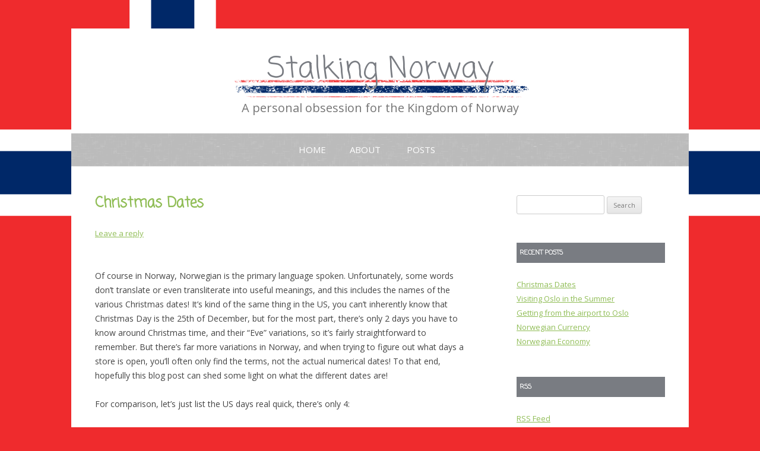

--- FILE ---
content_type: text/html; charset=UTF-8
request_url: https://www.stalkingnorway.com/christmas-dates/
body_size: 11112
content:
<!DOCTYPE html>
<!--[if IE 7]>
<html class="ie ie7" lang="en-US">
<![endif]-->
<!--[if IE 8]>
<html class="ie ie8" lang="en-US">
<![endif]-->
<!--[if !(IE 7) & !(IE 8)]><!-->
<html lang="en-US">
<!--<![endif]-->
<head>
<meta charset="UTF-8" />
<meta name="viewport" content="width=device-width" />
<title>Christmas Dates | Stalking Norway</title>
<link rel="profile" href="http://gmpg.org/xfn/11" />
<link rel="pingback" href="https://www.stalkingnorway.com/xmlrpc.php" />
<!--[if lt IE 9]>
<script src="https://www.stalkingnorway.com/wp-content/themes/twentytwelve/js/html5.js" type="text/javascript"></script>
<![endif]-->
<meta name='robots' content='max-image-preview:large' />
	<style>img:is([sizes="auto" i], [sizes^="auto," i]) { contain-intrinsic-size: 3000px 1500px }</style>
	<link rel="dns-prefetch" href="//connect.facebook.net" />
<link rel='dns-prefetch' href='//connect.facebook.net' />
<link rel='dns-prefetch' href='//fonts.googleapis.com' />
<link href='https://fonts.gstatic.com' crossorigin rel='preconnect' />
<link rel="alternate" type="application/rss+xml" title="Stalking Norway &raquo; Feed" href="https://www.stalkingnorway.com/feed/" />
<link rel="alternate" type="application/rss+xml" title="Stalking Norway &raquo; Comments Feed" href="https://www.stalkingnorway.com/comments/feed/" />
<link rel="alternate" type="application/rss+xml" title="Stalking Norway &raquo; Christmas Dates Comments Feed" href="https://www.stalkingnorway.com/christmas-dates/feed/" />
<!-- This site uses the Google Analytics by MonsterInsights plugin v7.10.2 - Using Analytics tracking - https://www.monsterinsights.com/ -->
<script type="text/javascript" data-cfasync="false">
	var mi_version         = '7.10.2';
	var mi_track_user      = true;
	var mi_no_track_reason = '';
	
	var disableStr = 'ga-disable-UA-60995160-1';

	/* Function to detect opted out users */
	function __gaTrackerIsOptedOut() {
		return document.cookie.indexOf(disableStr + '=true') > -1;
	}

	/* Disable tracking if the opt-out cookie exists. */
	if ( __gaTrackerIsOptedOut() ) {
		window[disableStr] = true;
	}

	/* Opt-out function */
	function __gaTrackerOptout() {
	  document.cookie = disableStr + '=true; expires=Thu, 31 Dec 2099 23:59:59 UTC; path=/';
	  window[disableStr] = true;
	}
	
	if ( mi_track_user ) {
		(function(i,s,o,g,r,a,m){i['GoogleAnalyticsObject']=r;i[r]=i[r]||function(){
			(i[r].q=i[r].q||[]).push(arguments)},i[r].l=1*new Date();a=s.createElement(o),
			m=s.getElementsByTagName(o)[0];a.async=1;a.src=g;m.parentNode.insertBefore(a,m)
		})(window,document,'script','//www.google-analytics.com/analytics.js','__gaTracker');

		__gaTracker('create', 'UA-60995160-1', 'auto');
		__gaTracker('set', 'forceSSL', true);
		__gaTracker('require', 'displayfeatures');
		__gaTracker('send','pageview');
	} else {
		console.log( "" );
		(function() {
			/* https://developers.google.com/analytics/devguides/collection/analyticsjs/ */
			var noopfn = function() {
				return null;
			};
			var noopnullfn = function() {
				return null;
			};
			var Tracker = function() {
				return null;
			};
			var p = Tracker.prototype;
			p.get = noopfn;
			p.set = noopfn;
			p.send = noopfn;
			var __gaTracker = function() {
				var len = arguments.length;
				if ( len === 0 ) {
					return;
				}
				var f = arguments[len-1];
				if ( typeof f !== 'object' || f === null || typeof f.hitCallback !== 'function' ) {
					console.log( 'Not running function __gaTracker(' + arguments[0] + " ....) because you are not being tracked. " + mi_no_track_reason );
					return;
				}
				try {
					f.hitCallback();
				} catch (ex) {

				}
			};
			__gaTracker.create = function() {
				return new Tracker();
			};
			__gaTracker.getByName = noopnullfn;
			__gaTracker.getAll = function() {
				return [];
			};
			__gaTracker.remove = noopfn;
			window['__gaTracker'] = __gaTracker;
					})();
		}
</script>
<!-- / Google Analytics by MonsterInsights -->
<script type="text/javascript">
/* <![CDATA[ */
window._wpemojiSettings = {"baseUrl":"https:\/\/s.w.org\/images\/core\/emoji\/16.0.1\/72x72\/","ext":".png","svgUrl":"https:\/\/s.w.org\/images\/core\/emoji\/16.0.1\/svg\/","svgExt":".svg","source":{"concatemoji":"https:\/\/www.stalkingnorway.com\/wp-includes\/js\/wp-emoji-release.min.js?ver=6.8.3"}};
/*! This file is auto-generated */
!function(s,n){var o,i,e;function c(e){try{var t={supportTests:e,timestamp:(new Date).valueOf()};sessionStorage.setItem(o,JSON.stringify(t))}catch(e){}}function p(e,t,n){e.clearRect(0,0,e.canvas.width,e.canvas.height),e.fillText(t,0,0);var t=new Uint32Array(e.getImageData(0,0,e.canvas.width,e.canvas.height).data),a=(e.clearRect(0,0,e.canvas.width,e.canvas.height),e.fillText(n,0,0),new Uint32Array(e.getImageData(0,0,e.canvas.width,e.canvas.height).data));return t.every(function(e,t){return e===a[t]})}function u(e,t){e.clearRect(0,0,e.canvas.width,e.canvas.height),e.fillText(t,0,0);for(var n=e.getImageData(16,16,1,1),a=0;a<n.data.length;a++)if(0!==n.data[a])return!1;return!0}function f(e,t,n,a){switch(t){case"flag":return n(e,"\ud83c\udff3\ufe0f\u200d\u26a7\ufe0f","\ud83c\udff3\ufe0f\u200b\u26a7\ufe0f")?!1:!n(e,"\ud83c\udde8\ud83c\uddf6","\ud83c\udde8\u200b\ud83c\uddf6")&&!n(e,"\ud83c\udff4\udb40\udc67\udb40\udc62\udb40\udc65\udb40\udc6e\udb40\udc67\udb40\udc7f","\ud83c\udff4\u200b\udb40\udc67\u200b\udb40\udc62\u200b\udb40\udc65\u200b\udb40\udc6e\u200b\udb40\udc67\u200b\udb40\udc7f");case"emoji":return!a(e,"\ud83e\udedf")}return!1}function g(e,t,n,a){var r="undefined"!=typeof WorkerGlobalScope&&self instanceof WorkerGlobalScope?new OffscreenCanvas(300,150):s.createElement("canvas"),o=r.getContext("2d",{willReadFrequently:!0}),i=(o.textBaseline="top",o.font="600 32px Arial",{});return e.forEach(function(e){i[e]=t(o,e,n,a)}),i}function t(e){var t=s.createElement("script");t.src=e,t.defer=!0,s.head.appendChild(t)}"undefined"!=typeof Promise&&(o="wpEmojiSettingsSupports",i=["flag","emoji"],n.supports={everything:!0,everythingExceptFlag:!0},e=new Promise(function(e){s.addEventListener("DOMContentLoaded",e,{once:!0})}),new Promise(function(t){var n=function(){try{var e=JSON.parse(sessionStorage.getItem(o));if("object"==typeof e&&"number"==typeof e.timestamp&&(new Date).valueOf()<e.timestamp+604800&&"object"==typeof e.supportTests)return e.supportTests}catch(e){}return null}();if(!n){if("undefined"!=typeof Worker&&"undefined"!=typeof OffscreenCanvas&&"undefined"!=typeof URL&&URL.createObjectURL&&"undefined"!=typeof Blob)try{var e="postMessage("+g.toString()+"("+[JSON.stringify(i),f.toString(),p.toString(),u.toString()].join(",")+"));",a=new Blob([e],{type:"text/javascript"}),r=new Worker(URL.createObjectURL(a),{name:"wpTestEmojiSupports"});return void(r.onmessage=function(e){c(n=e.data),r.terminate(),t(n)})}catch(e){}c(n=g(i,f,p,u))}t(n)}).then(function(e){for(var t in e)n.supports[t]=e[t],n.supports.everything=n.supports.everything&&n.supports[t],"flag"!==t&&(n.supports.everythingExceptFlag=n.supports.everythingExceptFlag&&n.supports[t]);n.supports.everythingExceptFlag=n.supports.everythingExceptFlag&&!n.supports.flag,n.DOMReady=!1,n.readyCallback=function(){n.DOMReady=!0}}).then(function(){return e}).then(function(){var e;n.supports.everything||(n.readyCallback(),(e=n.source||{}).concatemoji?t(e.concatemoji):e.wpemoji&&e.twemoji&&(t(e.twemoji),t(e.wpemoji)))}))}((window,document),window._wpemojiSettings);
/* ]]> */
</script>
<style id='wp-emoji-styles-inline-css' type='text/css'>

	img.wp-smiley, img.emoji {
		display: inline !important;
		border: none !important;
		box-shadow: none !important;
		height: 1em !important;
		width: 1em !important;
		margin: 0 0.07em !important;
		vertical-align: -0.1em !important;
		background: none !important;
		padding: 0 !important;
	}
</style>
<link rel='stylesheet' id='wp-block-library-css' href='https://www.stalkingnorway.com/wp-includes/css/dist/block-library/style.min.css?ver=6.8.3' type='text/css' media='all' />
<style id='classic-theme-styles-inline-css' type='text/css'>
/*! This file is auto-generated */
.wp-block-button__link{color:#fff;background-color:#32373c;border-radius:9999px;box-shadow:none;text-decoration:none;padding:calc(.667em + 2px) calc(1.333em + 2px);font-size:1.125em}.wp-block-file__button{background:#32373c;color:#fff;text-decoration:none}
</style>
<style id='global-styles-inline-css' type='text/css'>
:root{--wp--preset--aspect-ratio--square: 1;--wp--preset--aspect-ratio--4-3: 4/3;--wp--preset--aspect-ratio--3-4: 3/4;--wp--preset--aspect-ratio--3-2: 3/2;--wp--preset--aspect-ratio--2-3: 2/3;--wp--preset--aspect-ratio--16-9: 16/9;--wp--preset--aspect-ratio--9-16: 9/16;--wp--preset--color--black: #000000;--wp--preset--color--cyan-bluish-gray: #abb8c3;--wp--preset--color--white: #ffffff;--wp--preset--color--pale-pink: #f78da7;--wp--preset--color--vivid-red: #cf2e2e;--wp--preset--color--luminous-vivid-orange: #ff6900;--wp--preset--color--luminous-vivid-amber: #fcb900;--wp--preset--color--light-green-cyan: #7bdcb5;--wp--preset--color--vivid-green-cyan: #00d084;--wp--preset--color--pale-cyan-blue: #8ed1fc;--wp--preset--color--vivid-cyan-blue: #0693e3;--wp--preset--color--vivid-purple: #9b51e0;--wp--preset--gradient--vivid-cyan-blue-to-vivid-purple: linear-gradient(135deg,rgba(6,147,227,1) 0%,rgb(155,81,224) 100%);--wp--preset--gradient--light-green-cyan-to-vivid-green-cyan: linear-gradient(135deg,rgb(122,220,180) 0%,rgb(0,208,130) 100%);--wp--preset--gradient--luminous-vivid-amber-to-luminous-vivid-orange: linear-gradient(135deg,rgba(252,185,0,1) 0%,rgba(255,105,0,1) 100%);--wp--preset--gradient--luminous-vivid-orange-to-vivid-red: linear-gradient(135deg,rgba(255,105,0,1) 0%,rgb(207,46,46) 100%);--wp--preset--gradient--very-light-gray-to-cyan-bluish-gray: linear-gradient(135deg,rgb(238,238,238) 0%,rgb(169,184,195) 100%);--wp--preset--gradient--cool-to-warm-spectrum: linear-gradient(135deg,rgb(74,234,220) 0%,rgb(151,120,209) 20%,rgb(207,42,186) 40%,rgb(238,44,130) 60%,rgb(251,105,98) 80%,rgb(254,248,76) 100%);--wp--preset--gradient--blush-light-purple: linear-gradient(135deg,rgb(255,206,236) 0%,rgb(152,150,240) 100%);--wp--preset--gradient--blush-bordeaux: linear-gradient(135deg,rgb(254,205,165) 0%,rgb(254,45,45) 50%,rgb(107,0,62) 100%);--wp--preset--gradient--luminous-dusk: linear-gradient(135deg,rgb(255,203,112) 0%,rgb(199,81,192) 50%,rgb(65,88,208) 100%);--wp--preset--gradient--pale-ocean: linear-gradient(135deg,rgb(255,245,203) 0%,rgb(182,227,212) 50%,rgb(51,167,181) 100%);--wp--preset--gradient--electric-grass: linear-gradient(135deg,rgb(202,248,128) 0%,rgb(113,206,126) 100%);--wp--preset--gradient--midnight: linear-gradient(135deg,rgb(2,3,129) 0%,rgb(40,116,252) 100%);--wp--preset--font-size--small: 13px;--wp--preset--font-size--medium: 20px;--wp--preset--font-size--large: 36px;--wp--preset--font-size--x-large: 42px;--wp--preset--spacing--20: 0.44rem;--wp--preset--spacing--30: 0.67rem;--wp--preset--spacing--40: 1rem;--wp--preset--spacing--50: 1.5rem;--wp--preset--spacing--60: 2.25rem;--wp--preset--spacing--70: 3.38rem;--wp--preset--spacing--80: 5.06rem;--wp--preset--shadow--natural: 6px 6px 9px rgba(0, 0, 0, 0.2);--wp--preset--shadow--deep: 12px 12px 50px rgba(0, 0, 0, 0.4);--wp--preset--shadow--sharp: 6px 6px 0px rgba(0, 0, 0, 0.2);--wp--preset--shadow--outlined: 6px 6px 0px -3px rgba(255, 255, 255, 1), 6px 6px rgba(0, 0, 0, 1);--wp--preset--shadow--crisp: 6px 6px 0px rgba(0, 0, 0, 1);}:where(.is-layout-flex){gap: 0.5em;}:where(.is-layout-grid){gap: 0.5em;}body .is-layout-flex{display: flex;}.is-layout-flex{flex-wrap: wrap;align-items: center;}.is-layout-flex > :is(*, div){margin: 0;}body .is-layout-grid{display: grid;}.is-layout-grid > :is(*, div){margin: 0;}:where(.wp-block-columns.is-layout-flex){gap: 2em;}:where(.wp-block-columns.is-layout-grid){gap: 2em;}:where(.wp-block-post-template.is-layout-flex){gap: 1.25em;}:where(.wp-block-post-template.is-layout-grid){gap: 1.25em;}.has-black-color{color: var(--wp--preset--color--black) !important;}.has-cyan-bluish-gray-color{color: var(--wp--preset--color--cyan-bluish-gray) !important;}.has-white-color{color: var(--wp--preset--color--white) !important;}.has-pale-pink-color{color: var(--wp--preset--color--pale-pink) !important;}.has-vivid-red-color{color: var(--wp--preset--color--vivid-red) !important;}.has-luminous-vivid-orange-color{color: var(--wp--preset--color--luminous-vivid-orange) !important;}.has-luminous-vivid-amber-color{color: var(--wp--preset--color--luminous-vivid-amber) !important;}.has-light-green-cyan-color{color: var(--wp--preset--color--light-green-cyan) !important;}.has-vivid-green-cyan-color{color: var(--wp--preset--color--vivid-green-cyan) !important;}.has-pale-cyan-blue-color{color: var(--wp--preset--color--pale-cyan-blue) !important;}.has-vivid-cyan-blue-color{color: var(--wp--preset--color--vivid-cyan-blue) !important;}.has-vivid-purple-color{color: var(--wp--preset--color--vivid-purple) !important;}.has-black-background-color{background-color: var(--wp--preset--color--black) !important;}.has-cyan-bluish-gray-background-color{background-color: var(--wp--preset--color--cyan-bluish-gray) !important;}.has-white-background-color{background-color: var(--wp--preset--color--white) !important;}.has-pale-pink-background-color{background-color: var(--wp--preset--color--pale-pink) !important;}.has-vivid-red-background-color{background-color: var(--wp--preset--color--vivid-red) !important;}.has-luminous-vivid-orange-background-color{background-color: var(--wp--preset--color--luminous-vivid-orange) !important;}.has-luminous-vivid-amber-background-color{background-color: var(--wp--preset--color--luminous-vivid-amber) !important;}.has-light-green-cyan-background-color{background-color: var(--wp--preset--color--light-green-cyan) !important;}.has-vivid-green-cyan-background-color{background-color: var(--wp--preset--color--vivid-green-cyan) !important;}.has-pale-cyan-blue-background-color{background-color: var(--wp--preset--color--pale-cyan-blue) !important;}.has-vivid-cyan-blue-background-color{background-color: var(--wp--preset--color--vivid-cyan-blue) !important;}.has-vivid-purple-background-color{background-color: var(--wp--preset--color--vivid-purple) !important;}.has-black-border-color{border-color: var(--wp--preset--color--black) !important;}.has-cyan-bluish-gray-border-color{border-color: var(--wp--preset--color--cyan-bluish-gray) !important;}.has-white-border-color{border-color: var(--wp--preset--color--white) !important;}.has-pale-pink-border-color{border-color: var(--wp--preset--color--pale-pink) !important;}.has-vivid-red-border-color{border-color: var(--wp--preset--color--vivid-red) !important;}.has-luminous-vivid-orange-border-color{border-color: var(--wp--preset--color--luminous-vivid-orange) !important;}.has-luminous-vivid-amber-border-color{border-color: var(--wp--preset--color--luminous-vivid-amber) !important;}.has-light-green-cyan-border-color{border-color: var(--wp--preset--color--light-green-cyan) !important;}.has-vivid-green-cyan-border-color{border-color: var(--wp--preset--color--vivid-green-cyan) !important;}.has-pale-cyan-blue-border-color{border-color: var(--wp--preset--color--pale-cyan-blue) !important;}.has-vivid-cyan-blue-border-color{border-color: var(--wp--preset--color--vivid-cyan-blue) !important;}.has-vivid-purple-border-color{border-color: var(--wp--preset--color--vivid-purple) !important;}.has-vivid-cyan-blue-to-vivid-purple-gradient-background{background: var(--wp--preset--gradient--vivid-cyan-blue-to-vivid-purple) !important;}.has-light-green-cyan-to-vivid-green-cyan-gradient-background{background: var(--wp--preset--gradient--light-green-cyan-to-vivid-green-cyan) !important;}.has-luminous-vivid-amber-to-luminous-vivid-orange-gradient-background{background: var(--wp--preset--gradient--luminous-vivid-amber-to-luminous-vivid-orange) !important;}.has-luminous-vivid-orange-to-vivid-red-gradient-background{background: var(--wp--preset--gradient--luminous-vivid-orange-to-vivid-red) !important;}.has-very-light-gray-to-cyan-bluish-gray-gradient-background{background: var(--wp--preset--gradient--very-light-gray-to-cyan-bluish-gray) !important;}.has-cool-to-warm-spectrum-gradient-background{background: var(--wp--preset--gradient--cool-to-warm-spectrum) !important;}.has-blush-light-purple-gradient-background{background: var(--wp--preset--gradient--blush-light-purple) !important;}.has-blush-bordeaux-gradient-background{background: var(--wp--preset--gradient--blush-bordeaux) !important;}.has-luminous-dusk-gradient-background{background: var(--wp--preset--gradient--luminous-dusk) !important;}.has-pale-ocean-gradient-background{background: var(--wp--preset--gradient--pale-ocean) !important;}.has-electric-grass-gradient-background{background: var(--wp--preset--gradient--electric-grass) !important;}.has-midnight-gradient-background{background: var(--wp--preset--gradient--midnight) !important;}.has-small-font-size{font-size: var(--wp--preset--font-size--small) !important;}.has-medium-font-size{font-size: var(--wp--preset--font-size--medium) !important;}.has-large-font-size{font-size: var(--wp--preset--font-size--large) !important;}.has-x-large-font-size{font-size: var(--wp--preset--font-size--x-large) !important;}
:where(.wp-block-post-template.is-layout-flex){gap: 1.25em;}:where(.wp-block-post-template.is-layout-grid){gap: 1.25em;}
:where(.wp-block-columns.is-layout-flex){gap: 2em;}:where(.wp-block-columns.is-layout-grid){gap: 2em;}
:root :where(.wp-block-pullquote){font-size: 1.5em;line-height: 1.6;}
</style>
<link rel='stylesheet' id='gray-chalk-fonts-css' href='//fonts.googleapis.com/css?family=Coming+Soon%3A400%2C700%2C400cursive%7COpen+Sans%3A700italic%2C400%2C800%2C600&#038;subset=latin%2Clatin-ext' type='text/css' media='all' />
<link rel='stylesheet' id='twentytwelve-fonts-css' href='https://fonts.googleapis.com/css?family=Open+Sans:400italic,700italic,400,700&#038;subset=latin,latin-ext' type='text/css' media='all' />
<link rel='stylesheet' id='twentytwelve-style-css' href='https://www.stalkingnorway.com/wp-content/themes/gray-chalk/style.css?ver=6.8.3' type='text/css' media='all' />
<!--[if lt IE 9]>
<link rel='stylesheet' id='twentytwelve-ie-css' href='https://www.stalkingnorway.com/wp-content/themes/twentytwelve/css/ie.css?ver=20121010' type='text/css' media='all' />
<![endif]-->
<script type="text/javascript" id="monsterinsights-frontend-script-js-extra">
/* <![CDATA[ */
var monsterinsights_frontend = {"js_events_tracking":"true","download_extensions":"doc,pdf,ppt,zip,xls,docx,pptx,xlsx","inbound_paths":"[]","home_url":"https:\/\/www.stalkingnorway.com","hash_tracking":"false"};
/* ]]> */
</script>
<script type="text/javascript" src="https://www.stalkingnorway.com/wp-content/plugins/google-analytics-for-wordpress/assets/js/frontend.min.js?ver=7.10.2" id="monsterinsights-frontend-script-js"></script>
<script type="text/javascript" src="https://www.stalkingnorway.com/wp-includes/js/jquery/jquery.min.js?ver=3.7.1" id="jquery-core-js"></script>
<script type="text/javascript" src="https://www.stalkingnorway.com/wp-includes/js/jquery/jquery-migrate.min.js?ver=3.4.1" id="jquery-migrate-js"></script>
<link rel="https://api.w.org/" href="https://www.stalkingnorway.com/wp-json/" /><link rel="alternate" title="JSON" type="application/json" href="https://www.stalkingnorway.com/wp-json/wp/v2/posts/126" /><link rel="EditURI" type="application/rsd+xml" title="RSD" href="https://www.stalkingnorway.com/xmlrpc.php?rsd" />
<meta name="generator" content="WordPress 6.8.3" />
<link rel="canonical" href="https://www.stalkingnorway.com/christmas-dates/" />
<link rel='shortlink' href='https://www.stalkingnorway.com/?p=126' />
<link rel="alternate" title="oEmbed (JSON)" type="application/json+oembed" href="https://www.stalkingnorway.com/wp-json/oembed/1.0/embed?url=https%3A%2F%2Fwww.stalkingnorway.com%2Fchristmas-dates%2F" />
<link rel="alternate" title="oEmbed (XML)" type="text/xml+oembed" href="https://www.stalkingnorway.com/wp-json/oembed/1.0/embed?url=https%3A%2F%2Fwww.stalkingnorway.com%2Fchristmas-dates%2F&#038;format=xml" />
<style type="text/css" id="custom-background-css">
body.custom-background { background-color: #ef2b2d; background-image: url("https://www.stalkingnorway.com/wp-content/uploads/2015/03/800px-Flag_of_Norway_large1.png"); background-position: left top; background-size: auto; background-repeat: no-repeat; background-attachment: fixed; }
</style>
	<meta property="og:site_name" content="Stalking Norway" />
<meta property="og:type" content="article" />
<meta property="og:locale" content="en_US" />
<meta property="fb:app_id" content="953132214705438" />
<meta property="og:url" content="https://www.stalkingnorway.com/christmas-dates/" />
<meta property="og:title" content="Christmas Dates" />
<meta property="og:description" content="Of course in Norway, Norwegian is the primary language spoken. Unfortunately, some words don&#039;t translate or even transliterate into useful meanings, and this includes the names of the various Christmas dates! It&#039;s kind of the same thing in the US, you can&#039;t inherently know that Christmas Day is the 25th of December, but for the&hellip;" />
<meta property="article:published_time" content="2019-12-22T19:23:06+00:00" />
<meta property="article:modified_time" content="2019-12-22T22:25:10+00:00" />
<meta property="article:author" content="https://www.stalkingnorway.com/author/cailin/" />
<meta property="article:section" content="Holiday" />
<meta property="article:tag" content="Language" />
<meta property="article:tag" content="Norway" />
</head>

<body class="wp-singular post-template-default single single-post postid-126 single-format-standard custom-background wp-theme-twentytwelve wp-child-theme-gray-chalk custom-font-enabled single-author">
<div id="page" class="hfeed site">
	<header id="masthead" class="site-header" role="banner">
		<hgroup>
			<h1 class="site-title"><a href="https://www.stalkingnorway.com/" title="Stalking Norway" rel="home">Stalking Norway</a></h1>
			<h2 class="site-description">A personal obsession for the Kingdom of Norway</h2>
		</hgroup>

		<nav id="site-navigation" class="main-navigation" role="navigation">
			<button class="menu-toggle">Menu</button>
			<a class="assistive-text" href="#content" title="Skip to content">Skip to content</a>
			<div class="nav-menu"><ul>
<li ><a href="https://www.stalkingnorway.com/">Home</a></li><li class="page_item page-item-13"><a href="https://www.stalkingnorway.com/about/">About</a></li>
<li class="page_item page-item-112"><a href="https://www.stalkingnorway.com/posts/">Posts</a></li>
</ul></div>
		</nav><!-- #site-navigation -->

			</header><!-- #masthead -->

	<div id="main" class="wrapper">
	<div id="primary" class="site-content">
		<div id="content" role="main">

			
				
	<article id="post-126" class="post-126 post type-post status-publish format-standard hentry category-holiday category-language category-norway">
				<header class="entry-header">
			
						<h1 class="entry-title">Christmas Dates</h1>
										<div class="comments-link">
					<a href="https://www.stalkingnorway.com/christmas-dates/#respond"><span class="leave-reply">Leave a reply</span></a>				</div><!-- .comments-link -->
					</header><!-- .entry-header -->

				<div class="entry-content">
			
<div class="fb-social-plugin fb-like" data-ref="above-post" data-href="https://www.stalkingnorway.com/christmas-dates/" data-share="true" data-width="625"></div>

<p>Of course in Norway, Norwegian is the primary language spoken. Unfortunately, some words don&#8217;t translate or even transliterate into useful meanings, and this includes the names of the various Christmas dates! It&#8217;s kind of the same thing in the US, you can&#8217;t inherently know that Christmas Day is the 25th of December, but for the most part, there&#8217;s only 2 days you have to know around Christmas time, and their &#8220;Eve&#8221; variations, so it&#8217;s fairly straightforward to remember. But there&#8217;s far more variations in Norway, and when trying to figure out what days a store is open, you&#8217;ll often only find the terms, not the actual numerical dates! To that end, hopefully this blog post can shed some light on what the different dates are!</p>
<p>For comparison, let&#8217;s just list the US days real quick, there&#8217;s only 4:</p>
<ul>
<li><strong>Christmas Eve &#8211; Dec 24th</strong>. This is usually a half day at stores and businesses, if not a complete holiday.</li>
<li><strong>Christmas Day &#8211; Dec 25th</strong>. Christmas presents are usually opened in the morning. Most businesses are closed all day.</li>
<li><strong>New Years Eve &#8211; Dec 31</strong>. Some businesses have reduced hours.</li>
<li><strong>New Years Day &#8211; Jan 1</strong>. Some businesses are closed.</li>
</ul>
<p>But here are all the dates in Norway: (It&#8217;s worth noting that &#8220;aften&#8221; translates to &#8220;Eve&#8221;)</p>
<ul>
<li><strong>Lille julaften</strong> &#8211; (Little Christmas Eve) &#8211; <strong>Dec 23</strong>. This is usually a normal business day, but Christmas festivities often begin during this day.</li>
<li><strong>Julaften</strong> (Christmas Eve) &#8211; <strong>Dec 24</strong>. Christmas presents are usually opened in the evening. This is usually a half day at stores and businesses, including grocery stores. Some stores are closed the whole day.</li>
<li><strong>Første (1.) juledag</strong> (First Christmas Day) &#8211; <strong>Dec 25</strong>. Virtually all stores and businesses (except normally Sunday open ones like small convenience stores) are closed. Any store that is open likely has reduced hours anyways compared to normal.</li>
<li><strong>Andre (2.) juledag</strong> (Second Christmas Day) &#8211; <strong>Dec 26</strong>. If a store was closed on First Christmas Day, it&#8217;s likely still closed today. Stores that were open on First Christmas Day may have extended hours compared to the day before, but may be reduced compared to normal.</li>
<li><strong>Tredje (3.) juledag</strong> (Third Christmas Day) &#8211; <strong>Dec 27</strong>. This is not celebrated in modern times, but until 1770, was also a public holiday.</li>
<li><strong>Romjulen</strong> (No good English translation, literally &#8220;space Christmas&#8221; or something) &#8211; <strong>Dec 27 &#8211; Dec 30/31</strong>. This is the &#8220;space between&#8221; Christmas and New Years. Some stores have different hours than normal during this time, but by and large you can expect normal operating hours. Technically, Romjulen includes Dec 31, but Dec 31 is also a special day on its own.</li>
<li><strong>Nyttårsaften</strong> (New Years Eve) &#8211; <strong>Dec 31</strong>. This is usually a reduced hours day at stores and businesses, though not usually quite as much as on Christmas Eve.</li>
<li><strong>Nyttårsdag</strong> (Sometimes called <strong>Første (1.) Nyttårsdag</strong>, New Years Day) &#8211; <strong>Jan 1</strong>. Most stores are closed on this day, or at least have reduced operating hours in the case of small convenience stores.</li>
<li>Days after: Some stores have reduced or increased hours on Jan 2. Most stores return to normal hours by Jan 3.</li>
</ul>
<p>In general, these dates assume that the holiday is not on a weekend. If the holiday also happens to fall on a weekend, then the hours may be further changed, but you&#8217;ll need to consult each store&#8217;s hours. In any case, the names of the days and which number they fall on do not change. <a href="https://www.stalkingnorway.com/wp-content/uploads/2015/03/800px-Flag_of_Norway_tiny.png"><img decoding="async" class="alignnone size-full wp-image-22" src="https://www.stalkingnorway.com/wp-content/uploads/2015/03/800px-Flag_of_Norway_tiny.png" alt="" width="24" height="18" /></a></p>

<div class="fb-social-plugin fb-like" data-ref="below-post" data-href="https://www.stalkingnorway.com/christmas-dates/" data-share="true" data-width="625"></div>
					</div><!-- .entry-content -->
		
		<footer class="entry-meta">
			This entry was posted in <a href="https://www.stalkingnorway.com/category/holiday/" rel="category tag">Holiday</a>, <a href="https://www.stalkingnorway.com/category/language/" rel="category tag">Language</a>, <a href="https://www.stalkingnorway.com/category/norway/" rel="category tag">Norway</a> on <a href="https://www.stalkingnorway.com/christmas-dates/" title="19:23" rel="bookmark"><time class="entry-date" datetime="2019-12-22T19:23:06+00:00">22/12/2019</time></a><span class="by-author"> by <span class="author vcard"><a class="url fn n" href="https://www.stalkingnorway.com/author/cailin/" title="View all posts by cailin" rel="author">cailin</a></span></span>.								</footer><!-- .entry-meta -->
	</article><!-- #post -->

				<nav class="nav-single">
					<h3 class="assistive-text">Post navigation</h3>
					<span class="nav-previous"><a href="https://www.stalkingnorway.com/visiting-oslo-in-the-summer/" rel="prev"><span class="meta-nav">&larr;</span> Visiting Oslo in the Summer</a></span>
					<span class="nav-next"></span>
				</nav><!-- .nav-single -->

				
<div id="comments" class="comments-area">

	
	
		<div id="respond" class="comment-respond">
		<h3 id="reply-title" class="comment-reply-title">Leave a Reply <small><a rel="nofollow" id="cancel-comment-reply-link" href="/christmas-dates/#respond" style="display:none;">Cancel reply</a></small></h3><form action="https://www.stalkingnorway.com/wp-comments-post.php" method="post" id="commentform" class="comment-form"><p class="comment-notes"><span id="email-notes">Your email address will not be published.</span> <span class="required-field-message">Required fields are marked <span class="required">*</span></span></p><p class="comment-form-comment"><label for="comment">Comment <span class="required">*</span></label> <textarea id="comment" name="comment" cols="45" rows="8" maxlength="65525" required="required"></textarea></p><p class="comment-form-author"><label for="author">Name <span class="required">*</span></label> <input id="author" name="author" type="text" value="" size="30" maxlength="245" autocomplete="name" required="required" /></p>
<p class="comment-form-email"><label for="email">Email <span class="required">*</span></label> <input id="email" name="email" type="text" value="" size="30" maxlength="100" aria-describedby="email-notes" autocomplete="email" required="required" /></p>
<p class="comment-form-url"><label for="url">Website</label> <input id="url" name="url" type="text" value="" size="30" maxlength="200" autocomplete="url" /></p>
<p class="comment-form-cookies-consent"><input id="wp-comment-cookies-consent" name="wp-comment-cookies-consent" type="checkbox" value="yes" /> <label for="wp-comment-cookies-consent">Save my name, email, and website in this browser for the next time I comment.</label></p>
<p class="form-submit"><input name="submit" type="submit" id="submit" class="submit" value="Post Comment" /> <input type='hidden' name='comment_post_ID' value='126' id='comment_post_ID' />
<input type='hidden' name='comment_parent' id='comment_parent' value='0' />
</p><p style="display: none;"><input type="hidden" id="akismet_comment_nonce" name="akismet_comment_nonce" value="18b31ed968" /></p><p style="display: none !important;" class="akismet-fields-container" data-prefix="ak_"><label>&#916;<textarea name="ak_hp_textarea" cols="45" rows="8" maxlength="100"></textarea></label><input type="hidden" id="ak_js_1" name="ak_js" value="9"/><script>document.getElementById( "ak_js_1" ).setAttribute( "value", ( new Date() ).getTime() );</script></p></form>	</div><!-- #respond -->
	<p class="akismet_comment_form_privacy_notice">This site uses Akismet to reduce spam. <a href="https://akismet.com/privacy/" target="_blank" rel="nofollow noopener">Learn how your comment data is processed.</a></p>
</div><!-- #comments .comments-area -->
			
		</div><!-- #content -->
	</div><!-- #primary -->


			<div id="secondary" class="widget-area" role="complementary">
			<aside id="search-2" class="widget widget_search"><form role="search" method="get" id="searchform" class="searchform" action="https://www.stalkingnorway.com/">
				<div>
					<label class="screen-reader-text" for="s">Search for:</label>
					<input type="text" value="" name="s" id="s" />
					<input type="submit" id="searchsubmit" value="Search" />
				</div>
			</form></aside>
		<aside id="recent-posts-2" class="widget widget_recent_entries">
		<h3 class="widget-title">Recent Posts</h3>
		<ul>
											<li>
					<a href="https://www.stalkingnorway.com/christmas-dates/" aria-current="page">Christmas Dates</a>
									</li>
											<li>
					<a href="https://www.stalkingnorway.com/visiting-oslo-in-the-summer/">Visiting Oslo in the Summer</a>
									</li>
											<li>
					<a href="https://www.stalkingnorway.com/getting-from-the-airport-to-oslo/">Getting from the airport to Oslo</a>
									</li>
											<li>
					<a href="https://www.stalkingnorway.com/norwegian-currency/">Norwegian Currency</a>
									</li>
											<li>
					<a href="https://www.stalkingnorway.com/norwegian-economy/">Norwegian Economy</a>
									</li>
					</ul>

		</aside><aside id="text-2" class="widget widget_text"><h3 class="widget-title">RSS</h3>			<div class="textwidget"><a href="/?feed=rss2">RSS Feed</a></div>
		</aside><aside id="archives-2" class="widget widget_archive"><h3 class="widget-title">Archives</h3>
			<ul>
					<li><a href='https://www.stalkingnorway.com/2019/12/'>December 2019</a></li>
	<li><a href='https://www.stalkingnorway.com/2017/05/'>May 2017</a></li>
	<li><a href='https://www.stalkingnorway.com/2016/03/'>March 2016</a></li>
	<li><a href='https://www.stalkingnorway.com/2015/11/'>November 2015</a></li>
	<li><a href='https://www.stalkingnorway.com/2015/06/'>June 2015</a></li>
	<li><a href='https://www.stalkingnorway.com/2015/05/'>May 2015</a></li>
	<li><a href='https://www.stalkingnorway.com/2015/04/'>April 2015</a></li>
	<li><a href='https://www.stalkingnorway.com/2015/03/'>March 2015</a></li>
			</ul>

			</aside><aside id="categories-2" class="widget widget_categories"><h3 class="widget-title">Categories</h3>
			<ul>
					<li class="cat-item cat-item-19"><a href="https://www.stalkingnorway.com/category/economy/">Economy</a>
</li>
	<li class="cat-item cat-item-7"><a href="https://www.stalkingnorway.com/category/history/">History</a>
</li>
	<li class="cat-item cat-item-11"><a href="https://www.stalkingnorway.com/category/holiday/">Holiday</a>
</li>
	<li class="cat-item cat-item-4"><a href="https://www.stalkingnorway.com/category/language/">Language</a>
</li>
	<li class="cat-item cat-item-2"><a href="https://www.stalkingnorway.com/category/norway/">Norway</a>
</li>
	<li class="cat-item cat-item-15"><a href="https://www.stalkingnorway.com/category/politics/">Politics</a>
</li>
	<li class="cat-item cat-item-22"><a href="https://www.stalkingnorway.com/category/tourism/">Tourism</a>
</li>
	<li class="cat-item cat-item-1"><a href="https://www.stalkingnorway.com/category/uncategorized/">Uncategorized</a>
</li>
			</ul>

			</aside><aside id="tag_cloud-3" class="widget widget_tag_cloud"><h3 class="widget-title">Tags</h3><div class="tagcloud"><a href="https://www.stalkingnorway.com/tag/17-mai/" class="tag-cloud-link tag-link-13 tag-link-position-1" style="font-size: 8pt;" aria-label="17 mai (1 item)">17 mai</a>
<a href="https://www.stalkingnorway.com/tag/airport/" class="tag-cloud-link tag-link-27 tag-link-position-2" style="font-size: 8pt;" aria-label="airport (1 item)">airport</a>
<a href="https://www.stalkingnorway.com/tag/duolingo/" class="tag-cloud-link tag-link-14 tag-link-position-3" style="font-size: 8pt;" aria-label="duolingo (1 item)">duolingo</a>
<a href="https://www.stalkingnorway.com/tag/economy/" class="tag-cloud-link tag-link-20 tag-link-position-4" style="font-size: 8pt;" aria-label="Economy (1 item)">Economy</a>
<a href="https://www.stalkingnorway.com/tag/gardermoen/" class="tag-cloud-link tag-link-23 tag-link-position-5" style="font-size: 8pt;" aria-label="Gardermoen (1 item)">Gardermoen</a>
<a href="https://www.stalkingnorway.com/tag/government/" class="tag-cloud-link tag-link-17 tag-link-position-6" style="font-size: 8pt;" aria-label="Government (1 item)">Government</a>
<a href="https://www.stalkingnorway.com/tag/history-of-norway/" class="tag-cloud-link tag-link-8 tag-link-position-7" style="font-size: 8pt;" aria-label="History of Norway (1 item)">History of Norway</a>
<a href="https://www.stalkingnorway.com/tag/holiday/" class="tag-cloud-link tag-link-12 tag-link-position-8" style="font-size: 8pt;" aria-label="holiday (1 item)">holiday</a>
<a href="https://www.stalkingnorway.com/tag/language/" class="tag-cloud-link tag-link-5 tag-link-position-9" style="font-size: 12.2pt;" aria-label="Language (2 items)">Language</a>
<a href="https://www.stalkingnorway.com/tag/norway/" class="tag-cloud-link tag-link-3 tag-link-position-10" style="font-size: 22pt;" aria-label="Norway (7 items)">Norway</a>
<a href="https://www.stalkingnorway.com/tag/norwegian/" class="tag-cloud-link tag-link-6 tag-link-position-11" style="font-size: 12.2pt;" aria-label="Norwegian (2 items)">Norwegian</a>
<a href="https://www.stalkingnorway.com/tag/nsb/" class="tag-cloud-link tag-link-26 tag-link-position-12" style="font-size: 8pt;" aria-label="NSB (1 item)">NSB</a>
<a href="https://www.stalkingnorway.com/tag/oil/" class="tag-cloud-link tag-link-21 tag-link-position-13" style="font-size: 8pt;" aria-label="Oil (1 item)">Oil</a>
<a href="https://www.stalkingnorway.com/tag/oslo/" class="tag-cloud-link tag-link-10 tag-link-position-14" style="font-size: 15pt;" aria-label="Oslo (3 items)">Oslo</a>
<a href="https://www.stalkingnorway.com/tag/politics/" class="tag-cloud-link tag-link-16 tag-link-position-15" style="font-size: 12.2pt;" aria-label="Politics (2 items)">Politics</a>
<a href="https://www.stalkingnorway.com/tag/ruter/" class="tag-cloud-link tag-link-25 tag-link-position-16" style="font-size: 8pt;" aria-label="Ruter (1 item)">Ruter</a>
<a href="https://www.stalkingnorway.com/tag/summer/" class="tag-cloud-link tag-link-30 tag-link-position-17" style="font-size: 8pt;" aria-label="Summer (1 item)">Summer</a>
<a href="https://www.stalkingnorway.com/tag/torp/" class="tag-cloud-link tag-link-24 tag-link-position-18" style="font-size: 8pt;" aria-label="Torp (1 item)">Torp</a>
<a href="https://www.stalkingnorway.com/tag/tourism/" class="tag-cloud-link tag-link-31 tag-link-position-19" style="font-size: 8pt;" aria-label="tourism (1 item)">tourism</a>
<a href="https://www.stalkingnorway.com/tag/travel/" class="tag-cloud-link tag-link-28 tag-link-position-20" style="font-size: 12.2pt;" aria-label="travel (2 items)">travel</a>
<a href="https://www.stalkingnorway.com/tag/vikings/" class="tag-cloud-link tag-link-9 tag-link-position-21" style="font-size: 8pt;" aria-label="Vikings (1 item)">Vikings</a></div>
</aside>		</div><!-- #secondary -->
		</div><!-- #main .wrapper -->
	<footer id="colophon" role="contentinfo">
		<div class="site-info">
						<a href="https://wordpress.org/" title="Semantic Personal Publishing Platform">Proudly powered by WordPress</a>
		</div><!-- .site-info -->
	</footer><!-- #colophon -->
</div><!-- #page -->

<script type="speculationrules">
{"prefetch":[{"source":"document","where":{"and":[{"href_matches":"\/*"},{"not":{"href_matches":["\/wp-*.php","\/wp-admin\/*","\/wp-content\/uploads\/*","\/wp-content\/*","\/wp-content\/plugins\/*","\/wp-content\/themes\/gray-chalk\/*","\/wp-content\/themes\/twentytwelve\/*","\/*\\?(.+)"]}},{"not":{"selector_matches":"a[rel~=\"nofollow\"]"}},{"not":{"selector_matches":".no-prefetch, .no-prefetch a"}}]},"eagerness":"conservative"}]}
</script>
<script type="text/javascript" src="https://www.stalkingnorway.com/wp-includes/js/comment-reply.min.js?ver=6.8.3" id="comment-reply-js" async="async" data-wp-strategy="async"></script>
<script type="text/javascript" src="https://www.stalkingnorway.com/wp-content/themes/twentytwelve/js/navigation.js?ver=20140711" id="twentytwelve-navigation-js"></script>
<script type="text/javascript" id="facebook-jssdk-js-extra">
/* <![CDATA[ */
var FB_WP=FB_WP||{};FB_WP.queue={_methods:[],flushed:false,add:function(fn){FB_WP.queue.flushed?fn():FB_WP.queue._methods.push(fn)},flush:function(){for(var fn;fn=FB_WP.queue._methods.shift();){fn()}FB_WP.queue.flushed=true}};window.fbAsyncInit=function(){FB.init({"xfbml":true,"appId":"953132214705438"});if(FB_WP && FB_WP.queue && FB_WP.queue.flush){FB_WP.queue.flush()}}
/* ]]> */
</script>
<script type="text/javascript">(function(d,s,id){var js,fjs=d.getElementsByTagName(s)[0];if(d.getElementById(id)){return}js=d.createElement(s);js.id=id;js.src="https:\/\/connect.facebook.net\/en_US\/all.js";fjs.parentNode.insertBefore(js,fjs)}(document,"script","facebook-jssdk"));</script>
<script defer type="text/javascript" src="https://www.stalkingnorway.com/wp-content/plugins/akismet/_inc/akismet-frontend.js?ver=1762902003" id="akismet-frontend-js"></script>
<div id="fb-root"></div></body>
</html>

--- FILE ---
content_type: text/css
request_url: https://www.stalkingnorway.com/wp-content/themes/gray-chalk/style.css?ver=6.8.3
body_size: 1040
content:
/*
 Theme Name:   Gray Chalk
 Theme URI:    
 Description:  Twenty Twelve Child Theme. This is a simple theme with subtle touches of a texture. Easily add to the look and function with widgets and plugins.  
 Author:       Busy Momi Bee - Shawna B.
 Author URI:   http://busymomibeeblogdesigns.com/about
 Template:     twentytwelve
 Version:     2.0
 License: GNU General Public License v2.0
 License URI: http://www.gnu.org/licenses/gpl-2.0.html
 Gray Chalk, Child theme of Twenty Twelve WordPress Theme, Copyright 2014 WordPress.org
 Gray Chalk is distributed under the terms of the GNU GPL
   
 Tags:         gray, green, two-columns, right-sidebar, custom-background, custom-colors, custom-menu
 Text Domain:  gray-chalk
*/
@import url("../twentytwelve/style.css");

/* =Theme customization starts here
-------------------------------------------------------------- */
body {
    background: url(images/GrayChalkBG.png) top fixed;
    }

body .site {
	box-shadow: none;
	}

a {
	color: #90bd56;
	}
	
a:hover{
	color: #797C82;
	}	

.site-header h1 {
	background: url(images/GrayChalkHeader.png) no-repeat scroll center bottom -8px transparent;
	text-align: center;
	font-family: 'Coming Soon', cursive;
	font-weight: 400;
	font-size: 50px;
	}

.site-header h1 a {
	color: #797c82;
	}
	
.site-header h1 a:hover {
	color: #90bd56;
	}	
	
.site-header h2 {
	text-align: center;
	font-size: 20px;
	}	

.main-navigation div.nav-menu > ul {
     width: 109%;
    text-align: center;
    margin-left: -45px;
}

.main-navigation div.nav-menu > ul {
	background: url(images/GrayChalkBG.png) repeat scroll 100% 100% transparent;
	}
	
.main-navigation .current_page_item > a	{
	color: #fff;
	padding: 2px;
	}
	
.main-navigation .current_page_item > a:hover {
	color: #797C82;
	}
	
.main-navigation li ul li a {
	background: #797c82;
	border-bottom: none;
	text-align: left;
	}
	
.main-navigation li ul li a:hover {
	background: #90bd56;
	color: #fff;
	text-align: left;
	}
	
.main-navigation li a {
	color: #fff;
	}	
	
.main-navigation li a {
    color: #FFF;
    font-size: 15px;
     }
     
.main-navigation li a:hover {
	color: #797C82;
	}
	
.entry-header .entry-title {
	color: #90bd56;
	font-family: 'Coming Soon', cursive;
	font-size: 24px;
	font-weight: bold;
	}	
	
.entry-header .entry-title a:hover {
	color: #797C82;
	}
		
.comments-link a, .entry-meta a {
    color: #90bd56;
}
	
.widget-area .widget h3 {
	background-color: #797c82;
	}	
	
.widget-title {
	color: #fff;
	padding: 5px;
	font-family: 'Coming Soon', cursive;
	}	
	
.widget-area .widget a {
	color: #90bd56;
	}
	
.widget-area .widget a:hover {
	color: #797C82;
	}	
	


--- FILE ---
content_type: text/plain
request_url: https://www.google-analytics.com/j/collect?v=1&_v=j102&a=1711313414&t=pageview&_s=1&dl=https%3A%2F%2Fwww.stalkingnorway.com%2Fchristmas-dates%2F&ul=en-us%40posix&dt=Christmas%20Dates%20%7C%20Stalking%20Norway&sr=1280x720&vp=1280x720&_u=YGBAgUABCAAAACAAI~&jid=1111965180&gjid=1947792707&cid=1993317759.1762939103&tid=UA-60995160-1&_gid=327933342.1762939103&_slc=1&z=693528826
body_size: -452
content:
2,cG-TV6K0G70DG